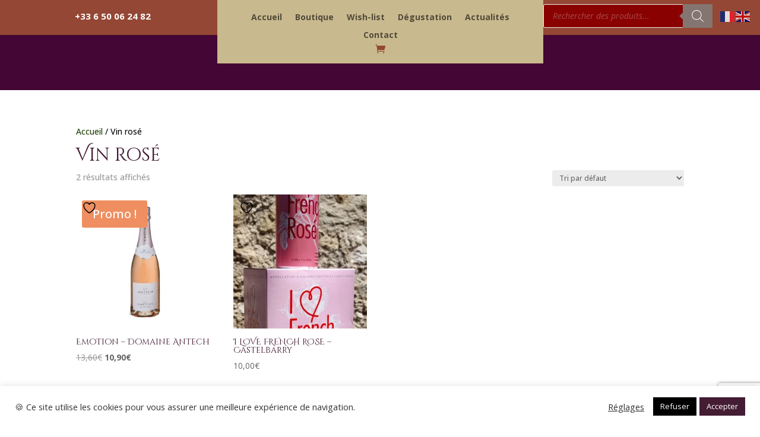

--- FILE ---
content_type: text/html; charset=utf-8
request_url: https://www.google.com/recaptcha/api2/anchor?ar=1&k=6LcL7QocAAAAADTABg2GwwM_c1o7uHubmZkzl5JF&co=aHR0cHM6Ly9sZS1jYXZpc3RlLWRlcy1yZW1wYXJ0cy5mcjo0NDM.&hl=en&v=PoyoqOPhxBO7pBk68S4YbpHZ&size=invisible&anchor-ms=20000&execute-ms=30000&cb=5mqvl4905r0r
body_size: 48770
content:
<!DOCTYPE HTML><html dir="ltr" lang="en"><head><meta http-equiv="Content-Type" content="text/html; charset=UTF-8">
<meta http-equiv="X-UA-Compatible" content="IE=edge">
<title>reCAPTCHA</title>
<style type="text/css">
/* cyrillic-ext */
@font-face {
  font-family: 'Roboto';
  font-style: normal;
  font-weight: 400;
  font-stretch: 100%;
  src: url(//fonts.gstatic.com/s/roboto/v48/KFO7CnqEu92Fr1ME7kSn66aGLdTylUAMa3GUBHMdazTgWw.woff2) format('woff2');
  unicode-range: U+0460-052F, U+1C80-1C8A, U+20B4, U+2DE0-2DFF, U+A640-A69F, U+FE2E-FE2F;
}
/* cyrillic */
@font-face {
  font-family: 'Roboto';
  font-style: normal;
  font-weight: 400;
  font-stretch: 100%;
  src: url(//fonts.gstatic.com/s/roboto/v48/KFO7CnqEu92Fr1ME7kSn66aGLdTylUAMa3iUBHMdazTgWw.woff2) format('woff2');
  unicode-range: U+0301, U+0400-045F, U+0490-0491, U+04B0-04B1, U+2116;
}
/* greek-ext */
@font-face {
  font-family: 'Roboto';
  font-style: normal;
  font-weight: 400;
  font-stretch: 100%;
  src: url(//fonts.gstatic.com/s/roboto/v48/KFO7CnqEu92Fr1ME7kSn66aGLdTylUAMa3CUBHMdazTgWw.woff2) format('woff2');
  unicode-range: U+1F00-1FFF;
}
/* greek */
@font-face {
  font-family: 'Roboto';
  font-style: normal;
  font-weight: 400;
  font-stretch: 100%;
  src: url(//fonts.gstatic.com/s/roboto/v48/KFO7CnqEu92Fr1ME7kSn66aGLdTylUAMa3-UBHMdazTgWw.woff2) format('woff2');
  unicode-range: U+0370-0377, U+037A-037F, U+0384-038A, U+038C, U+038E-03A1, U+03A3-03FF;
}
/* math */
@font-face {
  font-family: 'Roboto';
  font-style: normal;
  font-weight: 400;
  font-stretch: 100%;
  src: url(//fonts.gstatic.com/s/roboto/v48/KFO7CnqEu92Fr1ME7kSn66aGLdTylUAMawCUBHMdazTgWw.woff2) format('woff2');
  unicode-range: U+0302-0303, U+0305, U+0307-0308, U+0310, U+0312, U+0315, U+031A, U+0326-0327, U+032C, U+032F-0330, U+0332-0333, U+0338, U+033A, U+0346, U+034D, U+0391-03A1, U+03A3-03A9, U+03B1-03C9, U+03D1, U+03D5-03D6, U+03F0-03F1, U+03F4-03F5, U+2016-2017, U+2034-2038, U+203C, U+2040, U+2043, U+2047, U+2050, U+2057, U+205F, U+2070-2071, U+2074-208E, U+2090-209C, U+20D0-20DC, U+20E1, U+20E5-20EF, U+2100-2112, U+2114-2115, U+2117-2121, U+2123-214F, U+2190, U+2192, U+2194-21AE, U+21B0-21E5, U+21F1-21F2, U+21F4-2211, U+2213-2214, U+2216-22FF, U+2308-230B, U+2310, U+2319, U+231C-2321, U+2336-237A, U+237C, U+2395, U+239B-23B7, U+23D0, U+23DC-23E1, U+2474-2475, U+25AF, U+25B3, U+25B7, U+25BD, U+25C1, U+25CA, U+25CC, U+25FB, U+266D-266F, U+27C0-27FF, U+2900-2AFF, U+2B0E-2B11, U+2B30-2B4C, U+2BFE, U+3030, U+FF5B, U+FF5D, U+1D400-1D7FF, U+1EE00-1EEFF;
}
/* symbols */
@font-face {
  font-family: 'Roboto';
  font-style: normal;
  font-weight: 400;
  font-stretch: 100%;
  src: url(//fonts.gstatic.com/s/roboto/v48/KFO7CnqEu92Fr1ME7kSn66aGLdTylUAMaxKUBHMdazTgWw.woff2) format('woff2');
  unicode-range: U+0001-000C, U+000E-001F, U+007F-009F, U+20DD-20E0, U+20E2-20E4, U+2150-218F, U+2190, U+2192, U+2194-2199, U+21AF, U+21E6-21F0, U+21F3, U+2218-2219, U+2299, U+22C4-22C6, U+2300-243F, U+2440-244A, U+2460-24FF, U+25A0-27BF, U+2800-28FF, U+2921-2922, U+2981, U+29BF, U+29EB, U+2B00-2BFF, U+4DC0-4DFF, U+FFF9-FFFB, U+10140-1018E, U+10190-1019C, U+101A0, U+101D0-101FD, U+102E0-102FB, U+10E60-10E7E, U+1D2C0-1D2D3, U+1D2E0-1D37F, U+1F000-1F0FF, U+1F100-1F1AD, U+1F1E6-1F1FF, U+1F30D-1F30F, U+1F315, U+1F31C, U+1F31E, U+1F320-1F32C, U+1F336, U+1F378, U+1F37D, U+1F382, U+1F393-1F39F, U+1F3A7-1F3A8, U+1F3AC-1F3AF, U+1F3C2, U+1F3C4-1F3C6, U+1F3CA-1F3CE, U+1F3D4-1F3E0, U+1F3ED, U+1F3F1-1F3F3, U+1F3F5-1F3F7, U+1F408, U+1F415, U+1F41F, U+1F426, U+1F43F, U+1F441-1F442, U+1F444, U+1F446-1F449, U+1F44C-1F44E, U+1F453, U+1F46A, U+1F47D, U+1F4A3, U+1F4B0, U+1F4B3, U+1F4B9, U+1F4BB, U+1F4BF, U+1F4C8-1F4CB, U+1F4D6, U+1F4DA, U+1F4DF, U+1F4E3-1F4E6, U+1F4EA-1F4ED, U+1F4F7, U+1F4F9-1F4FB, U+1F4FD-1F4FE, U+1F503, U+1F507-1F50B, U+1F50D, U+1F512-1F513, U+1F53E-1F54A, U+1F54F-1F5FA, U+1F610, U+1F650-1F67F, U+1F687, U+1F68D, U+1F691, U+1F694, U+1F698, U+1F6AD, U+1F6B2, U+1F6B9-1F6BA, U+1F6BC, U+1F6C6-1F6CF, U+1F6D3-1F6D7, U+1F6E0-1F6EA, U+1F6F0-1F6F3, U+1F6F7-1F6FC, U+1F700-1F7FF, U+1F800-1F80B, U+1F810-1F847, U+1F850-1F859, U+1F860-1F887, U+1F890-1F8AD, U+1F8B0-1F8BB, U+1F8C0-1F8C1, U+1F900-1F90B, U+1F93B, U+1F946, U+1F984, U+1F996, U+1F9E9, U+1FA00-1FA6F, U+1FA70-1FA7C, U+1FA80-1FA89, U+1FA8F-1FAC6, U+1FACE-1FADC, U+1FADF-1FAE9, U+1FAF0-1FAF8, U+1FB00-1FBFF;
}
/* vietnamese */
@font-face {
  font-family: 'Roboto';
  font-style: normal;
  font-weight: 400;
  font-stretch: 100%;
  src: url(//fonts.gstatic.com/s/roboto/v48/KFO7CnqEu92Fr1ME7kSn66aGLdTylUAMa3OUBHMdazTgWw.woff2) format('woff2');
  unicode-range: U+0102-0103, U+0110-0111, U+0128-0129, U+0168-0169, U+01A0-01A1, U+01AF-01B0, U+0300-0301, U+0303-0304, U+0308-0309, U+0323, U+0329, U+1EA0-1EF9, U+20AB;
}
/* latin-ext */
@font-face {
  font-family: 'Roboto';
  font-style: normal;
  font-weight: 400;
  font-stretch: 100%;
  src: url(//fonts.gstatic.com/s/roboto/v48/KFO7CnqEu92Fr1ME7kSn66aGLdTylUAMa3KUBHMdazTgWw.woff2) format('woff2');
  unicode-range: U+0100-02BA, U+02BD-02C5, U+02C7-02CC, U+02CE-02D7, U+02DD-02FF, U+0304, U+0308, U+0329, U+1D00-1DBF, U+1E00-1E9F, U+1EF2-1EFF, U+2020, U+20A0-20AB, U+20AD-20C0, U+2113, U+2C60-2C7F, U+A720-A7FF;
}
/* latin */
@font-face {
  font-family: 'Roboto';
  font-style: normal;
  font-weight: 400;
  font-stretch: 100%;
  src: url(//fonts.gstatic.com/s/roboto/v48/KFO7CnqEu92Fr1ME7kSn66aGLdTylUAMa3yUBHMdazQ.woff2) format('woff2');
  unicode-range: U+0000-00FF, U+0131, U+0152-0153, U+02BB-02BC, U+02C6, U+02DA, U+02DC, U+0304, U+0308, U+0329, U+2000-206F, U+20AC, U+2122, U+2191, U+2193, U+2212, U+2215, U+FEFF, U+FFFD;
}
/* cyrillic-ext */
@font-face {
  font-family: 'Roboto';
  font-style: normal;
  font-weight: 500;
  font-stretch: 100%;
  src: url(//fonts.gstatic.com/s/roboto/v48/KFO7CnqEu92Fr1ME7kSn66aGLdTylUAMa3GUBHMdazTgWw.woff2) format('woff2');
  unicode-range: U+0460-052F, U+1C80-1C8A, U+20B4, U+2DE0-2DFF, U+A640-A69F, U+FE2E-FE2F;
}
/* cyrillic */
@font-face {
  font-family: 'Roboto';
  font-style: normal;
  font-weight: 500;
  font-stretch: 100%;
  src: url(//fonts.gstatic.com/s/roboto/v48/KFO7CnqEu92Fr1ME7kSn66aGLdTylUAMa3iUBHMdazTgWw.woff2) format('woff2');
  unicode-range: U+0301, U+0400-045F, U+0490-0491, U+04B0-04B1, U+2116;
}
/* greek-ext */
@font-face {
  font-family: 'Roboto';
  font-style: normal;
  font-weight: 500;
  font-stretch: 100%;
  src: url(//fonts.gstatic.com/s/roboto/v48/KFO7CnqEu92Fr1ME7kSn66aGLdTylUAMa3CUBHMdazTgWw.woff2) format('woff2');
  unicode-range: U+1F00-1FFF;
}
/* greek */
@font-face {
  font-family: 'Roboto';
  font-style: normal;
  font-weight: 500;
  font-stretch: 100%;
  src: url(//fonts.gstatic.com/s/roboto/v48/KFO7CnqEu92Fr1ME7kSn66aGLdTylUAMa3-UBHMdazTgWw.woff2) format('woff2');
  unicode-range: U+0370-0377, U+037A-037F, U+0384-038A, U+038C, U+038E-03A1, U+03A3-03FF;
}
/* math */
@font-face {
  font-family: 'Roboto';
  font-style: normal;
  font-weight: 500;
  font-stretch: 100%;
  src: url(//fonts.gstatic.com/s/roboto/v48/KFO7CnqEu92Fr1ME7kSn66aGLdTylUAMawCUBHMdazTgWw.woff2) format('woff2');
  unicode-range: U+0302-0303, U+0305, U+0307-0308, U+0310, U+0312, U+0315, U+031A, U+0326-0327, U+032C, U+032F-0330, U+0332-0333, U+0338, U+033A, U+0346, U+034D, U+0391-03A1, U+03A3-03A9, U+03B1-03C9, U+03D1, U+03D5-03D6, U+03F0-03F1, U+03F4-03F5, U+2016-2017, U+2034-2038, U+203C, U+2040, U+2043, U+2047, U+2050, U+2057, U+205F, U+2070-2071, U+2074-208E, U+2090-209C, U+20D0-20DC, U+20E1, U+20E5-20EF, U+2100-2112, U+2114-2115, U+2117-2121, U+2123-214F, U+2190, U+2192, U+2194-21AE, U+21B0-21E5, U+21F1-21F2, U+21F4-2211, U+2213-2214, U+2216-22FF, U+2308-230B, U+2310, U+2319, U+231C-2321, U+2336-237A, U+237C, U+2395, U+239B-23B7, U+23D0, U+23DC-23E1, U+2474-2475, U+25AF, U+25B3, U+25B7, U+25BD, U+25C1, U+25CA, U+25CC, U+25FB, U+266D-266F, U+27C0-27FF, U+2900-2AFF, U+2B0E-2B11, U+2B30-2B4C, U+2BFE, U+3030, U+FF5B, U+FF5D, U+1D400-1D7FF, U+1EE00-1EEFF;
}
/* symbols */
@font-face {
  font-family: 'Roboto';
  font-style: normal;
  font-weight: 500;
  font-stretch: 100%;
  src: url(//fonts.gstatic.com/s/roboto/v48/KFO7CnqEu92Fr1ME7kSn66aGLdTylUAMaxKUBHMdazTgWw.woff2) format('woff2');
  unicode-range: U+0001-000C, U+000E-001F, U+007F-009F, U+20DD-20E0, U+20E2-20E4, U+2150-218F, U+2190, U+2192, U+2194-2199, U+21AF, U+21E6-21F0, U+21F3, U+2218-2219, U+2299, U+22C4-22C6, U+2300-243F, U+2440-244A, U+2460-24FF, U+25A0-27BF, U+2800-28FF, U+2921-2922, U+2981, U+29BF, U+29EB, U+2B00-2BFF, U+4DC0-4DFF, U+FFF9-FFFB, U+10140-1018E, U+10190-1019C, U+101A0, U+101D0-101FD, U+102E0-102FB, U+10E60-10E7E, U+1D2C0-1D2D3, U+1D2E0-1D37F, U+1F000-1F0FF, U+1F100-1F1AD, U+1F1E6-1F1FF, U+1F30D-1F30F, U+1F315, U+1F31C, U+1F31E, U+1F320-1F32C, U+1F336, U+1F378, U+1F37D, U+1F382, U+1F393-1F39F, U+1F3A7-1F3A8, U+1F3AC-1F3AF, U+1F3C2, U+1F3C4-1F3C6, U+1F3CA-1F3CE, U+1F3D4-1F3E0, U+1F3ED, U+1F3F1-1F3F3, U+1F3F5-1F3F7, U+1F408, U+1F415, U+1F41F, U+1F426, U+1F43F, U+1F441-1F442, U+1F444, U+1F446-1F449, U+1F44C-1F44E, U+1F453, U+1F46A, U+1F47D, U+1F4A3, U+1F4B0, U+1F4B3, U+1F4B9, U+1F4BB, U+1F4BF, U+1F4C8-1F4CB, U+1F4D6, U+1F4DA, U+1F4DF, U+1F4E3-1F4E6, U+1F4EA-1F4ED, U+1F4F7, U+1F4F9-1F4FB, U+1F4FD-1F4FE, U+1F503, U+1F507-1F50B, U+1F50D, U+1F512-1F513, U+1F53E-1F54A, U+1F54F-1F5FA, U+1F610, U+1F650-1F67F, U+1F687, U+1F68D, U+1F691, U+1F694, U+1F698, U+1F6AD, U+1F6B2, U+1F6B9-1F6BA, U+1F6BC, U+1F6C6-1F6CF, U+1F6D3-1F6D7, U+1F6E0-1F6EA, U+1F6F0-1F6F3, U+1F6F7-1F6FC, U+1F700-1F7FF, U+1F800-1F80B, U+1F810-1F847, U+1F850-1F859, U+1F860-1F887, U+1F890-1F8AD, U+1F8B0-1F8BB, U+1F8C0-1F8C1, U+1F900-1F90B, U+1F93B, U+1F946, U+1F984, U+1F996, U+1F9E9, U+1FA00-1FA6F, U+1FA70-1FA7C, U+1FA80-1FA89, U+1FA8F-1FAC6, U+1FACE-1FADC, U+1FADF-1FAE9, U+1FAF0-1FAF8, U+1FB00-1FBFF;
}
/* vietnamese */
@font-face {
  font-family: 'Roboto';
  font-style: normal;
  font-weight: 500;
  font-stretch: 100%;
  src: url(//fonts.gstatic.com/s/roboto/v48/KFO7CnqEu92Fr1ME7kSn66aGLdTylUAMa3OUBHMdazTgWw.woff2) format('woff2');
  unicode-range: U+0102-0103, U+0110-0111, U+0128-0129, U+0168-0169, U+01A0-01A1, U+01AF-01B0, U+0300-0301, U+0303-0304, U+0308-0309, U+0323, U+0329, U+1EA0-1EF9, U+20AB;
}
/* latin-ext */
@font-face {
  font-family: 'Roboto';
  font-style: normal;
  font-weight: 500;
  font-stretch: 100%;
  src: url(//fonts.gstatic.com/s/roboto/v48/KFO7CnqEu92Fr1ME7kSn66aGLdTylUAMa3KUBHMdazTgWw.woff2) format('woff2');
  unicode-range: U+0100-02BA, U+02BD-02C5, U+02C7-02CC, U+02CE-02D7, U+02DD-02FF, U+0304, U+0308, U+0329, U+1D00-1DBF, U+1E00-1E9F, U+1EF2-1EFF, U+2020, U+20A0-20AB, U+20AD-20C0, U+2113, U+2C60-2C7F, U+A720-A7FF;
}
/* latin */
@font-face {
  font-family: 'Roboto';
  font-style: normal;
  font-weight: 500;
  font-stretch: 100%;
  src: url(//fonts.gstatic.com/s/roboto/v48/KFO7CnqEu92Fr1ME7kSn66aGLdTylUAMa3yUBHMdazQ.woff2) format('woff2');
  unicode-range: U+0000-00FF, U+0131, U+0152-0153, U+02BB-02BC, U+02C6, U+02DA, U+02DC, U+0304, U+0308, U+0329, U+2000-206F, U+20AC, U+2122, U+2191, U+2193, U+2212, U+2215, U+FEFF, U+FFFD;
}
/* cyrillic-ext */
@font-face {
  font-family: 'Roboto';
  font-style: normal;
  font-weight: 900;
  font-stretch: 100%;
  src: url(//fonts.gstatic.com/s/roboto/v48/KFO7CnqEu92Fr1ME7kSn66aGLdTylUAMa3GUBHMdazTgWw.woff2) format('woff2');
  unicode-range: U+0460-052F, U+1C80-1C8A, U+20B4, U+2DE0-2DFF, U+A640-A69F, U+FE2E-FE2F;
}
/* cyrillic */
@font-face {
  font-family: 'Roboto';
  font-style: normal;
  font-weight: 900;
  font-stretch: 100%;
  src: url(//fonts.gstatic.com/s/roboto/v48/KFO7CnqEu92Fr1ME7kSn66aGLdTylUAMa3iUBHMdazTgWw.woff2) format('woff2');
  unicode-range: U+0301, U+0400-045F, U+0490-0491, U+04B0-04B1, U+2116;
}
/* greek-ext */
@font-face {
  font-family: 'Roboto';
  font-style: normal;
  font-weight: 900;
  font-stretch: 100%;
  src: url(//fonts.gstatic.com/s/roboto/v48/KFO7CnqEu92Fr1ME7kSn66aGLdTylUAMa3CUBHMdazTgWw.woff2) format('woff2');
  unicode-range: U+1F00-1FFF;
}
/* greek */
@font-face {
  font-family: 'Roboto';
  font-style: normal;
  font-weight: 900;
  font-stretch: 100%;
  src: url(//fonts.gstatic.com/s/roboto/v48/KFO7CnqEu92Fr1ME7kSn66aGLdTylUAMa3-UBHMdazTgWw.woff2) format('woff2');
  unicode-range: U+0370-0377, U+037A-037F, U+0384-038A, U+038C, U+038E-03A1, U+03A3-03FF;
}
/* math */
@font-face {
  font-family: 'Roboto';
  font-style: normal;
  font-weight: 900;
  font-stretch: 100%;
  src: url(//fonts.gstatic.com/s/roboto/v48/KFO7CnqEu92Fr1ME7kSn66aGLdTylUAMawCUBHMdazTgWw.woff2) format('woff2');
  unicode-range: U+0302-0303, U+0305, U+0307-0308, U+0310, U+0312, U+0315, U+031A, U+0326-0327, U+032C, U+032F-0330, U+0332-0333, U+0338, U+033A, U+0346, U+034D, U+0391-03A1, U+03A3-03A9, U+03B1-03C9, U+03D1, U+03D5-03D6, U+03F0-03F1, U+03F4-03F5, U+2016-2017, U+2034-2038, U+203C, U+2040, U+2043, U+2047, U+2050, U+2057, U+205F, U+2070-2071, U+2074-208E, U+2090-209C, U+20D0-20DC, U+20E1, U+20E5-20EF, U+2100-2112, U+2114-2115, U+2117-2121, U+2123-214F, U+2190, U+2192, U+2194-21AE, U+21B0-21E5, U+21F1-21F2, U+21F4-2211, U+2213-2214, U+2216-22FF, U+2308-230B, U+2310, U+2319, U+231C-2321, U+2336-237A, U+237C, U+2395, U+239B-23B7, U+23D0, U+23DC-23E1, U+2474-2475, U+25AF, U+25B3, U+25B7, U+25BD, U+25C1, U+25CA, U+25CC, U+25FB, U+266D-266F, U+27C0-27FF, U+2900-2AFF, U+2B0E-2B11, U+2B30-2B4C, U+2BFE, U+3030, U+FF5B, U+FF5D, U+1D400-1D7FF, U+1EE00-1EEFF;
}
/* symbols */
@font-face {
  font-family: 'Roboto';
  font-style: normal;
  font-weight: 900;
  font-stretch: 100%;
  src: url(//fonts.gstatic.com/s/roboto/v48/KFO7CnqEu92Fr1ME7kSn66aGLdTylUAMaxKUBHMdazTgWw.woff2) format('woff2');
  unicode-range: U+0001-000C, U+000E-001F, U+007F-009F, U+20DD-20E0, U+20E2-20E4, U+2150-218F, U+2190, U+2192, U+2194-2199, U+21AF, U+21E6-21F0, U+21F3, U+2218-2219, U+2299, U+22C4-22C6, U+2300-243F, U+2440-244A, U+2460-24FF, U+25A0-27BF, U+2800-28FF, U+2921-2922, U+2981, U+29BF, U+29EB, U+2B00-2BFF, U+4DC0-4DFF, U+FFF9-FFFB, U+10140-1018E, U+10190-1019C, U+101A0, U+101D0-101FD, U+102E0-102FB, U+10E60-10E7E, U+1D2C0-1D2D3, U+1D2E0-1D37F, U+1F000-1F0FF, U+1F100-1F1AD, U+1F1E6-1F1FF, U+1F30D-1F30F, U+1F315, U+1F31C, U+1F31E, U+1F320-1F32C, U+1F336, U+1F378, U+1F37D, U+1F382, U+1F393-1F39F, U+1F3A7-1F3A8, U+1F3AC-1F3AF, U+1F3C2, U+1F3C4-1F3C6, U+1F3CA-1F3CE, U+1F3D4-1F3E0, U+1F3ED, U+1F3F1-1F3F3, U+1F3F5-1F3F7, U+1F408, U+1F415, U+1F41F, U+1F426, U+1F43F, U+1F441-1F442, U+1F444, U+1F446-1F449, U+1F44C-1F44E, U+1F453, U+1F46A, U+1F47D, U+1F4A3, U+1F4B0, U+1F4B3, U+1F4B9, U+1F4BB, U+1F4BF, U+1F4C8-1F4CB, U+1F4D6, U+1F4DA, U+1F4DF, U+1F4E3-1F4E6, U+1F4EA-1F4ED, U+1F4F7, U+1F4F9-1F4FB, U+1F4FD-1F4FE, U+1F503, U+1F507-1F50B, U+1F50D, U+1F512-1F513, U+1F53E-1F54A, U+1F54F-1F5FA, U+1F610, U+1F650-1F67F, U+1F687, U+1F68D, U+1F691, U+1F694, U+1F698, U+1F6AD, U+1F6B2, U+1F6B9-1F6BA, U+1F6BC, U+1F6C6-1F6CF, U+1F6D3-1F6D7, U+1F6E0-1F6EA, U+1F6F0-1F6F3, U+1F6F7-1F6FC, U+1F700-1F7FF, U+1F800-1F80B, U+1F810-1F847, U+1F850-1F859, U+1F860-1F887, U+1F890-1F8AD, U+1F8B0-1F8BB, U+1F8C0-1F8C1, U+1F900-1F90B, U+1F93B, U+1F946, U+1F984, U+1F996, U+1F9E9, U+1FA00-1FA6F, U+1FA70-1FA7C, U+1FA80-1FA89, U+1FA8F-1FAC6, U+1FACE-1FADC, U+1FADF-1FAE9, U+1FAF0-1FAF8, U+1FB00-1FBFF;
}
/* vietnamese */
@font-face {
  font-family: 'Roboto';
  font-style: normal;
  font-weight: 900;
  font-stretch: 100%;
  src: url(//fonts.gstatic.com/s/roboto/v48/KFO7CnqEu92Fr1ME7kSn66aGLdTylUAMa3OUBHMdazTgWw.woff2) format('woff2');
  unicode-range: U+0102-0103, U+0110-0111, U+0128-0129, U+0168-0169, U+01A0-01A1, U+01AF-01B0, U+0300-0301, U+0303-0304, U+0308-0309, U+0323, U+0329, U+1EA0-1EF9, U+20AB;
}
/* latin-ext */
@font-face {
  font-family: 'Roboto';
  font-style: normal;
  font-weight: 900;
  font-stretch: 100%;
  src: url(//fonts.gstatic.com/s/roboto/v48/KFO7CnqEu92Fr1ME7kSn66aGLdTylUAMa3KUBHMdazTgWw.woff2) format('woff2');
  unicode-range: U+0100-02BA, U+02BD-02C5, U+02C7-02CC, U+02CE-02D7, U+02DD-02FF, U+0304, U+0308, U+0329, U+1D00-1DBF, U+1E00-1E9F, U+1EF2-1EFF, U+2020, U+20A0-20AB, U+20AD-20C0, U+2113, U+2C60-2C7F, U+A720-A7FF;
}
/* latin */
@font-face {
  font-family: 'Roboto';
  font-style: normal;
  font-weight: 900;
  font-stretch: 100%;
  src: url(//fonts.gstatic.com/s/roboto/v48/KFO7CnqEu92Fr1ME7kSn66aGLdTylUAMa3yUBHMdazQ.woff2) format('woff2');
  unicode-range: U+0000-00FF, U+0131, U+0152-0153, U+02BB-02BC, U+02C6, U+02DA, U+02DC, U+0304, U+0308, U+0329, U+2000-206F, U+20AC, U+2122, U+2191, U+2193, U+2212, U+2215, U+FEFF, U+FFFD;
}

</style>
<link rel="stylesheet" type="text/css" href="https://www.gstatic.com/recaptcha/releases/PoyoqOPhxBO7pBk68S4YbpHZ/styles__ltr.css">
<script nonce="Q9pkVy8JY6j-84slW2mgEQ" type="text/javascript">window['__recaptcha_api'] = 'https://www.google.com/recaptcha/api2/';</script>
<script type="text/javascript" src="https://www.gstatic.com/recaptcha/releases/PoyoqOPhxBO7pBk68S4YbpHZ/recaptcha__en.js" nonce="Q9pkVy8JY6j-84slW2mgEQ">
      
    </script></head>
<body><div id="rc-anchor-alert" class="rc-anchor-alert"></div>
<input type="hidden" id="recaptcha-token" value="[base64]">
<script type="text/javascript" nonce="Q9pkVy8JY6j-84slW2mgEQ">
      recaptcha.anchor.Main.init("[\x22ainput\x22,[\x22bgdata\x22,\x22\x22,\[base64]/[base64]/bmV3IFpbdF0obVswXSk6Sz09Mj9uZXcgWlt0XShtWzBdLG1bMV0pOks9PTM/bmV3IFpbdF0obVswXSxtWzFdLG1bMl0pOks9PTQ/[base64]/[base64]/[base64]/[base64]/[base64]/[base64]/[base64]/[base64]/[base64]/[base64]/[base64]/[base64]/[base64]/[base64]\\u003d\\u003d\x22,\[base64]\x22,\x22V8Ouwp3CrFZ1a8K1wqHCjsOnT8OpbcOBfXbDqcK8wqQgw65HwqxfU8O0w59dw5nCvcKSLMKNL0rCgcKKwozDi8K5V8OZCcO+w7QLwpI/dlg5wq/DscOBwpDCkyfDmMOvw5how5nDvl/CuAZ/LsOLwrXDmANRM2PCl0wpFsK4GsK6CcK/B0rDtC1QwrHCrcOELlbCr04NYMOhBMKjwr8Tc23DoANBwq/CnTpSwqXDkBw7U8KhRMOoDmPCucO9wozDtyzDp3M3C8O/w7fDgcO9BxzClMKeB8Olw7AuWnbDg3sUw47DsX03w4x3wqV6wqHCqcK3woPCoxAwwoLDpTsHIsK/PAMJdcOhCUd1wp8Qw5M4MTvDtGPClcOgw5N/[base64]/[base64]/EG4QRz7CpDbDqTHDq0bCssKEEcKFwrvDrSLCgGodw505A8KuOV/CtMKcw7LCtMK1MMKTaA5uwrl1wqg6w61WwqUfQcK6Mx03PQplaMOqBUbCgsK2w4BdwrfDhB56w4gQwqcTwpN1fHJPAHspIcOlVhPCsETDn8OeVXtbwrPDmcOAw6UFwrjDsnUbQQMdw7/Cn8KqFMOkPsK7w4J5Q0fCjg3CllZdwqx6FcKyw47DvsKlK8KnSl/Ds8OOScOpNMKBFUDCi8Ovw6jCqzzDqQVawrIoasKRwroAw6HCt8ODCRDCvsOKwoEBDAxEw6EdZg1Aw7NfdcOXwrTDscOsa3c1Cg7DpMKqw5nDhFDCmcOeWsKMEn/DvMKvM1DCuCxmJSVjVcKTwr/[base64]/w6dYw5TDkMOiwpfCmQAxCcKTwqfCqMKBT8KFQFzCjjXDmFrDjMO4QsKcw5MDwpnDhzcvwp11wo/CuGA+w7LDiBvDjcOkwrvDpcOsGMKXbFZGw6fDjRELK8K/wpQnwptYw6d7ExszQMOqwqYHChtUw6J+w5DDqFsbR8OFaDgbPFfCq3/[base64]/woHDgjjClcKUwoRUSzFLw7wywrLDocOPYSbDtDLCt8KCdMOBUE55wqfDpTfCoCYBVMOYw5BJWMOURElAwqEje8OCXsOxdcOFJXolw5MgwovCqMOjw6XDqcK9wqYdwqnCssKaX8OJOsOScGHDoWzCkWnDiW4Bw5PCksOYw6UCw6vCgMOAM8KTwrFgw6/DjcK6w7/Ds8KVwoLDiVrCiXbDsnhHdMKbPcOHUilCwolOwqQwwr3DgMO0FT/Dq3VxScK8QV7ClBg0AsKbwqLCosORw4XCssOSA1jDvMKaw4EdwpDDrF7DsAEawrPDjS9kwqrCjMK5f8KQwprDl8KqMi4YwrvDgkoZGMOSwosqbMO6w5BaeShyAsOhQMKvDkTCoB19wqFewpzDscK5wr9cQ8Khw5/DkMONw6PDnC3DpmU9w4jCtsKSwr/Cm8O6TsKHw54VJFYSQ8OMw43DoTobPEvCv8OYVitlwojDpk1Ywq5zFMOiNcKIO8OXEEZUAMOPwrbDo38hw4FJbsKEwr0UUHDCu8OQwr3CgsOMScOEcn/DoSZZwqwSw7RhARbCucKJC8Ouw4sIScOMVWHCgMOQwoLCoiQKw6xTWMK/[base64]/DvydaHTgCaHluw7VTRMKSw5htw5rDgMO6w4YGw7LDgEjCsMKDwonDkTLDvjsdw54OFFfDhG57w4XDkWPCjDXCtsOpwr/Cu8K5JsKhwoh2wrMJcVZVTF9Vw6d/w4/DrAHDkMOdwoDClsKrwqrDvcK/TXt3OQUACmh3J2PDssKywqskw6tuFMK1T8OJw5/CnMOeFsORwqDCp08iI8OZEWXCh3Yyw5jDjiLCjUsYYMOPwooiw5/CrmljHSLDpMKDw6EgJMK3w5HDlMOFXMOGwrsdfgrDrRLDhBJnw7PCkEEOfcK7AVjDkSJZw6ZVVsK6IcKENcKXHGo4wrdywqdow6gMw7ZAw7PDrTELW3YfPMKFw7xIP8O5woLDt8OCEMKlw47DvHlYKcOpasO/fyfCljlEwrMZw5HCuGVIV0F2w5TCpVwuwqxpM8KcKcO4OSkBPxJPwpbChydVwp3CtXXCtUPCv8KCSG3CqH1zMcOvwrJUw74CKMO/MFcgasOoKcKow5FVw4opOVNSZsO6w7nCr8OsIMKYGAjCpMK+AcKrwpzDqcO5w7oJw53DmsOKwo5VKhpiwrfDksOVaF7DnsOGS8OMwq8KU8K2SHNIPGvDo8KLCMOTwqHCpsKJaH3CkXrDjXvCiWF0UcOFGMOJwq/DgcOqw7NlwqRZVkdgMMKawq80P8OafzHCr8KFdnfDtjkvVHkBFlLCocO7wpEhFHjClMKNZGbDjwHCg8Krw7FQBMOqwprCocKgRcOVRnvDisKZwp0RwqHCmMKTw5fDs3nCnF4yw6gYw502w6nCpcOCwp3Dt8O5FcK8HsOVwqhVwpjDm8K5woNpw6PCrD5DMsKFJcOfa0/DqMK7EX/[base64]/Cr8KFwo8ySsO1wpJywrfDrVTCnwN+PgfCrcK1DMOnImrDsHjDhTwyw7rChkRuMcKdwpl7SS3DuMO1wpnDucOfw6/CjMOeUcOBVsKcCcO+ZsOiwpdCcsKCbzYKwp/DhG7DusK5ZsOMw6wgesKmHMOrw78Hw6scw53DnsKlSg7CuAjCvwIgwpLCuG3CtsOxU8OOwpQ7TMK+WjNnw79KYcORCjAAekZFwoPDr8Kjw6fDhUMiQsKUwo1MJG/[base64]/Cr14CwrHCp8KqYsOOGR7Cjn4Xwq3Dt8K/wojDuMKgw6R6OsO6w4c4JcK/ElgqwqHDqXUfQkQmBTrDh2rDgR5oWybCvsOgw4lVcMK1eidIw443eMOLwodDw7HCmwYzfcORwrl3QcK1wr4gSmJjw40HwoMcwr3DlsKmw5XDk11Vw6I6w6DDly4eS8OzwqJ/T8K0JUPCmT7DsnQgdMKdYGPClRBiB8KcDMK4w6vCuDTDpkUHwp8WwrF8w6h2w7HDp8OqwqXDscKmYT/Dt30mQUhTDTslwrwcwo9rwqgFw6VQGV3CnUXDm8O3woMBw54nw5LCsEQCw5HCoQjDrcKvw6zDpHrDpkrCqMOtXx1aKcOVw7Z+wq/Cp8OQw4Exwp5ew64sSsOBwrPDssKoNVjCjcOlwpEdw5/Ckx4+w67ClcKYKUEjczjCghhHTMO1VGjDvMKhwq7CtDTChcOaw6TClsK3woA8RMKWT8K+KcOJwqjDmH1ywoZ6woHCrSMTGMKdUcKlVxrCk1kRF8KLwoTDucKoTTUFflrDrm/DvUvCqTtnaMOWbcKmQGHDsSfCujnDjiLDncOIasO0wpTCkcOFwpJnODjDscOcM8O0wojCnsKUOMK5UhVXfW3DjMOzH8OqJVcrw7pyw7HDqWkVw4vDl8Ovwqgww5sddXAoJQ1LwpxPw43CrnUXTMK9w6vCqHUiCj/DrQZ6JcKIS8O3fyjDi8Ocw4BMKsKRAxZcw7Uew6zDncOPABXDqmHDuMKgOk0lw7jCqsKhw5vClsOhwrzCkUI9wqvCjgjCq8ORRilyaxwhwq/CucOqw7TChcK8wosTXh9bdV8Rw5nCv1PDt1jCgMOcw4jCnMKNZXLDukXDnMOJw4jDpcKEwoYoMSDCjgg7IznCrcOTNHnCgA3CvsKCw67ClGIVTxpQw5rDrn3CpTZIEnd4wp7Dkgp5cRw4EMKfQsKJGyPDvsKlRMOpw4EaaHROwp/CicO/[base64]/wp8gw5rCnTUCwqcJwqjDn3Npw77DgcKqwqJdXX3DvlgNwpXCv33DtyfCqsO/IcOCeMKnwqDCl8K8wqXCrMOcLMKawp/DncKLw4lIw5RVSiI5QEtuQcOidgzDicKGdsKGw6d7BQ1ZwoF2K8OnFcK1dMO1w4cUwoZ1FMOOwr9/GsKiw7ghw7dJTMKqRMOGB8O3DUpZwpXChHzDrsOJwo/DqcKCC8KlbWkIX2U3b3l0wqwHGF7DqcOqwpgRAEYMw7J3fRvCkcKzwp/CoEnDocOxTMOXI8KHw5UXbcORXDQScnMeVy3CgwHDk8KtXMKgw6vCqsKWcCXCo8OkYw7DqcKOATw/[base64]/fh5QYMKewo3DisK7w4l8KMKeXsKvZ8OBBMOCwrIEwoASw7PClG4uwoXDklxIwrfDrB9Mw7PDgEBgbndcWMKtw7MxIcKSAcOLa8OCJ8OAYTIMwppAVzbCh8OZw7PDqkbCnA8IwrhwbsOJMMKTw7fDlFNddcOqw6zCimRiw4HCgcOEwrhOw7PDlsKXGG3DicONHH1/w6zCvcOBwok0wpUSwo7DkRhDwq3DkHFTw47CksKSM8KwwoALZMOjwoRSw7hswoTDssOew5pPFMOrw7rClcOzw5x2w6PCncOtw5jDp0rCnCBRMTHDrX1jWx5fHcOAW8KGw5hDwphgw7LDkBtAw4UxwpXDoi7CgcKcwqTDncKzDMOjw75ow7c/LU06GcOZw6pDw6/DncKJwqPDllPDvsOiMzUHS8K5BRxBBh02S0PDrzkPw6LCmGgRIsOUEsORw4jCsnnCu2IUwqIZacOVKQJxw6F+PFTDusKCw5VlwrYIfXzDl1YGNcKnw6xlJMO7CUjCvsKIwqzDsQLDv8O/wp1Pw6FMA8OsMMKqwpfDrsK/dDTCusO6w7fDlcOkKC7Cim7DmSACwrYBwqjDm8KjbRfCiQPCq8OYdAnCpMOrw5dpCMOdwospw7tdRQ0hTcONDnjCmsKiw6RUwozCjsKww74wXj7DpUvCkSxQw4JkwrUaKVkVw5t2JDvDnyZRw6/DgsKbDzNawolMw7EEwqLDgQ/CgBTCq8OIw5bDocK8EyNvR8KXwr3DoQbDtX8YCsOfP8OkwoooHsKhwojCocKvwrnDrcOnDwxeYiXDoHHCicO9wrrCpQUMw4DCpMOMKy3CgMORecOtJ8KXwofDpi/CuAtIRlDCqkU0wpLCtCxEZ8KIMsKhTFbDrk/DjUM7TMK9NMK4wpTCgkxpw5/[base64]/wrfCnSTClMOPUCVBL1fDhcODagcpw7rDowrDg8Oiw71hMl4owo8bLcOzG8KuwrAQwqFiRMKvw4HCosKQRsKBwr5yOSPDtG8cFsKVZS/Co38/wrzCrWINwqVeMcKIbxzCpCXDocOUPyvCm1w7wpp2W8KSVMKoSkh7bgnCuH/[base64]/wo4xXTNtwohxS8OFw5TCqj4jBk8VU8O3w6vDnMKGaGvDjm/DkABhHMKEw43Dk8KBwpDCpUoTwofCsMKdbsO4wq4BHSvCnMOqQl8Fw7/DhkvDpRp1wrN5I1YHF2zCgznCrcKaKjPDpsKJwqcGX8OGwoPDq8Klw4TCj8K/wqjCqTbCu1rDtcOIKVjDr8OnCAfDocOpwoLDt3vDvcOSQwbCisKTPMKCwobCilbDqjhdwqgIJV/DgcOOPcOxKMOBW8O7DcKVwq8yA33CrgTDjcKnGMKUw7jCiFLCkml/w5zCk8OIwrrCssKvISHCisOqw603XhvChsKTJVxxQmLDmMKUV08QcsKnC8KcasOfw5TCocOTLcOBdcOIwoYGSFHCp8OZworCk8O6w78awp3ClxthC8O5Ex/CqMOhDC54wrdvwpBKD8KRw7oiwrlwwrzCnwbDtMOlRMKUwqF8wpJDw4XCiQouw5bDrn7Cv8OJw5QuMD5yw73Dn0kAw75vfsKjw63DqA1jw5/DnMK/[base64]/Dl8Kgw5kBPXM7ccKechLCucO+YnTDlMO9TMKyfVTDhC0lYMKUw7jCtD3Ds8OIa3oYwokmwqsYw7xfL1VVwoV6w57CjkEGA8OTRMKowpxjXVQ6RWbDnhg7wrzDoXvDjMKhekfDscO2JsOxw6LCkcOiA8OJHMONGFrChcOsNidhw5Q/AcKPPcOxwoLDkzsNM0nDigoAw5xywpcPRQovRMKzecKZwrcJw6Iowolrc8KQw6pww7NoBMK3N8KBwpgLw7/CucOiGwtMFx/[base64]/[base64]/DqRJVbMOCLD0bHcKUB3XCukvCrGIZw5Zhw5nCr8O7wqp3wq/DjmAnMEQ6wrPCvcOUwrHCvm3Dg3zDocO+w7Acw6LCowNXwoTCoSvDtMK4w7LDkkQkwrwKw6dfw4zDgEbDqEbDq1rCu8ONNk3DmsO/woPDrEM2wpM3f8KEwpxLEsKpVMOOw6vDgMOtLAzDjcKcw5tswqpuw4XCh3ZFZSbDtMOdw6nCgBhrTcKSw5PCksKdbhzDvsOnw7VzfMOyw4MBJ8Oqw4waZMOuTj/CiMOvLMOHTAvDhD5sw7gJfSLDhsKCwqnDtcKrwrbDo8OXPVV1wqfCjMKswp0aF2PDusO2PUXDg8KDFlXDo8ONwocTXMOMMsKTwpd5GizDtsOiwrDDszHCtsOHw4/Cr3HDr8K1wrgvUQVkA0oKwoDDtcOpOx/[base64]/JcObN8OSeF9WCsKjbSUsLmLCkzZDwrFQfA8lAMKLw5nDnS3CuEPDhsO/W8KVasOjw6TCssOswpTDkyEOw5UJw6gnSmoJwr/[base64]/[base64]/ChSHDr0xZA2Z2dcOCRsKBw65ZNy/[base64]/wpcXbj7DksKncEYZw6jCvcOaw4TCvMKnIcK+w4JyMmPDqsOVbiYUw4zCqHjClMKjw57Dq0/Ds0/CuMOyTFVAaMKOw5YwFlPCvcKlwqp8HFXCmMKJRcKmKjs0I8KRczM5D8O8dMKIIlYDbsKQw7rDi8KcGsKGdA8LwqfDgjoIw7rDky3DnsKFw6cYFUPCjMKGbcKlMMOhRMKQISpjw58UwpPCswLDpMO7HjLCgMKzwojDgsKoFMO9PHAgScKow4LDlS4Fb3Ydwr/DisOsFsOKEn8mNMOcw5nCgcK5w5kawo/[base64]/[base64]/Cl8OzKwlMTk3DtcKaw6Mqw4FPTcKyaW7CoFwYVMO4w4/Dv2omG31QwrXDiS1Zw5YJwqTChTHDgkBlPcOfYlbCmsKJwpIwZgHDqznCoTZZwr/DpsKNVsOHw5lxw7/ChMKpOWcvBMOow5XCtcK/Z8OfQhDDrGY3R8K7w4fCjhxBwq4twqIgRk3DkMKHYxLDrG17dsOLw6JaaU3CkGrDhcK3w5/DuRPCrMKqw4dmwqbClhBxW2kfCwlLw40FwrTCnRbDiFnDrAo7wqx6EjVXPVzDt8KpBcOiw6UgNypsPQvDscKob2tHZhcOacOWU8KrGyxiXxfCpsOaYMKCMkEnWiF+ZQEawpjDrjdBLcKwwpPCrizCsxtUw5oBwrIXHGoNw6jCnkfCtmzDh8K/w71ow40aVsKFw641wpPClMKBHG/[base64]/Dv8OAwr84w7PCscO/w6LCm8OYHMKPek9mSsOVwqUWXF/[base64]/I8OdAMK7w4vDoT7CkcORwq3CjsKVZMKJw5XCtsOAw4TDni9ROcKFc8OoAD0NSsOhHz/DsRfClsKheMKnGcK1wrTCnsO8OQTCpMOiwrbClWQZw6vDqGRsSMOObH1HwpPDvFbDp8Kgw77DucOiw44BdcOewrnCvsOzDsOLwqEgwp3Dp8KVwoPCvsKQER4YwohuclHDll/[base64]/CuMOLTXfDmsKIdj/CsMOdLVpIwr7Do8Orw6nCu8KnFlIBasKqw4ZWamZ8wr5+AcKUasKmw6l1Z8KrPR84BsOcAMKTw73ClMObw58gRMK7CjfCtsOZCxbDtcK+wo/DqEXCm8OnNQlYScOMw4bDoygywprChMOobsOLw6RdGMKfQ0DCo8KMwofDuD7ChBBswpQxPAxIw4jCi1Jiw49QwqDChsO6w6jCrMO0EXkmwpYywpV2IsKLSGXChg/[base64]/DojTDssOXT8OgBmrDi8K4w7TCnkUewqI0WcOfwq4xw7ZVBsKSdsOAwpVpEGUnEsO/w5kcasKqw5fCocOQJsOgA8OSwrPCl24MEV0Uw5lfUEDCnQjDhndIwrzDk0wQWsOAw4PClcOZwp1/w73CpXxcVsKtcMKEwopmw5nDkMO9wr7Cl8KWw6HDqMKxTU3Cvl99McKzJw1hK8OIZ8Otwq7DosKwdhXCmC3DhF3Cg05CwpNSwowuBcOXw6vDjyRQZ281w6gABQt4wrjCh0dWw5Amw6J2wqJ/[base64]/OsK5Dw4ZTGfCnWU/M1TDiwbDiMO4w5LChX59wozCqW1QWU1accO3wqQUwp5Fw79+Om7ConYKwopcSW/Co1LDokTDrsKlw7jCqzBKAcK0w5PDkcOtIgMaQ3Iywrg8T8Otw5/Cklx7wq14ZwoIw5VLw53CnxEKZ3N8w5NfbsOQJMKBwpjDrcKJw7xcw4HCkxXCvcOcwr8cK8Oqw7Upw5RwYA9kw7MOMsOwNkfCqsOoAMKFIcKtDcKCGMK0YkHCp8O+OsOtw783FxE1w5HCulXDtj/Do8OdHx3Dm00hw6V1F8Ktw5QXw4tBJ8KLaMO9KgEZMFAnw702woDDvB7Dhxk3wrjCgMOscTFlZsK5wpnDkkMyw7BEeMKww7vDhcKTwpTCix/ChVh1fEsiW8KWHsKSb8ORasKywrY/w6Vxw4RVdcO7w6kKPsOhdW1KZMO+wpcVw73CohcscQVLw4NPwrjCqBNMwr3CosOpaiJBMcKcEAjCmCjCg8OQXsOoFxfDsXfCtcOKRcKNwpAUwo/[base64]/ZcKTYcOLL2xgw5DDqyzCllDCj0/CiWLCkTLDhnUGaQzCjX3Dr1ZhbsO0wp8MwpUrwpU+wpRVw6JtecO+GzzDilVSCsKfw4Z2fBFCwp1ZNcKgw6Vqw5XCl8O/[base64]/CklRaw4Z1w6QAa8KBwqjDvAHDuFw3ZiJNwr/Cv2TCgifChCVbwoTCuwrCtW8fw7YFw6nDjRLCkMKUdsKrwrfDs8Otw7AwIidrw51VNMKUwrjCmjLCscKgw5M+woPCrMKMw5bCjyFMwqzDogJHYMOMKx0kwo3Dv8Otw7fDpjRlfsOuC8Osw59DcsOyMGhqw5Mka8Ovw4BVw5Axw7/[base64]/CpUnDqyRgK8KpwpHDvCQ3wqPCj8KiD3Rrw7TDtsOeJMK7PQzDvTvCvigTwrFzahbCgcOLw5AvYHLDnR7DssOMakfCqcKcOxo0LcK9NRJIwoTDh8Keb0kGwokufnknw50/WATDpsK9w6IHEcOFw4bDkMOZDw3ClcOlw6PDsw7DqcO5w5lmwo8ePEPCjMKeCcO9cBzChMKQF1nCtMOzwqx2UTglw5UiMUV6K8K5wq1PwpTCgMKaw7VpWDfCqks7wqN8w7wJw4kkw4AZw4bCo8O2w5gHWsKQGB7DmcKfwphCwr/DnmzDssOqw5o0HW0Rw4vDvcOxwoBNFg1Aw7zCiHfCpsOoLsKEw6fCpU5VwpN7w5sdwqXDrsKFw7pcYm3DtjHDsi/CpcKNEMK2wp8Ww4XDj8OUJRnCiUjChEXCv3fCkMOAZMOPWsK+a1HDjMK/[base64]/wpogw5XCqAjCpMO3UMKSworClcOwLsKWw5UzDz/CmsOUP1ACGn1fOXJcCkvDnMKcU1U9w4NOw647Ogo4woPDvMOfEVF5bcKLDEdDdQpVfcOsJcKMC8KGWcK0wrsLw7p+wrUIw7g2w7xVPDcVB0FUwpM4WBbDlMK/w6VgwoXCjjTDmwrDn8KCw4nCvzLCrsOETcK0w4sEwpnCsnw4Mis+BsK4LF8AEMOeJMKgZAPDmz7DicK1HDIQwpRUw51swrzDmcOmTng9acKnw4fCvzrDkgnCmcOQwpzCtmx3TTAKwp1CwpHCmW7DuVzCoyhvwq7Cu2bDnnrCow/[base64]/DmMKEw6/ClkhAblHCuCZ/fXnCi8ONw5ALcsKcf1ocw6ZXXHYlw63DtcOJw7/Co1kKwpkrTz0Dw5trw4HCn2NhwoVSZMKswo3CosKQw505w6xpGMOEwqrDv8KyM8O6wqfDg3LCmRXDhcOOw4zDnBMubAVgwqHCjSPDt8KSUATCvgMQw77DgTzDvyQ0wpoKwq7Ch8Ojw4V1w4jClFLDpcORwqFhHBkww6odFsOVwq/CgUPDpxbCnDzDqcK9w4lzwqPChsKiwqLCsyQwb8O3wp7DgMKJwpEACGjDvsO2wrM1T8Ksw6vCqMOhw6PDi8KGwqjDgw7Dq8KBwpRrw4hYw508L8OUVcKUwoseLcK/[base64]/[base64]/[base64]/Dq8K6wrnCgMKWw6fDswMsQ8KLw4c6w6DCtMOucUfCi8KQfFDDsQvDnTEgwpbDsx/DrlLDocKVHGHCh8Kbw7lIWMKPGy4JJizDnk8zwoRzEh3Du27DjcOEw4R4wrJuw74+HsOzw7BBGsKiwrwCdjsFw5DCisOhKMOvbTclwq1RQ8KZwpJQOTBAwofDnsK4w7prVXvCpsKEH8O3wrfCsMKjw53CgxXChsK4PCTDlF/CrHHDmjFaDsK3wpfCiQ3Cv187bArDljQqw5HDrMOTBAIyw6hWwokVwpnDoMONw7Fdwr8iwrbDk8KtP8OufcKDOMKswpbCiMKFwpxtfcOeUz1zw6rCjcKuTl9yJVJlQWBhw6XCrHELHBsoZU7DuQjDuCPCtEcRwoPDhRcdw5fCkwfCrMOAw6Y2ShR5MsO/O2DDscKiw5UAdAnDuW1xw5/DosKbd8OLZzTDqQc9w6k4wrd9CcOzdMKJw4DCvMOnw4ZMWwMHVULDq0fDuinDj8K5w4BjV8O8wp7Dj2wdBVfDhh/DrsKow7fDlwg5w5bDhcOCOsOkc14+w5vDk0Fawr5/[base64]/[base64]/[base64]/CmsKxPMO/IsKFwp94wozCnzclwoQpX1TDpH0gw4U6HH/CqsOGTSouWEbCrMOQVCzDnz3DpxYnWjJUw7nDiD3Dgm9zwqrDmx4wwq4MwqZrB8Ovw5pHHkzDp8Ofw5pwGlw8MsO3wrHDjUcOLhXDvwvCpsOswopZw4fDnR/[base64]/[base64]/w7zDk8OoQmt4wrLCk2tCw6fCocOoT8OqcsKlYwdzw7vDijfCkgbCs350ecOlw4V+QgJLwrRTZhXCgAw1dMKOwqTCtjl1w4HCsH3Ch8ObwpTDujHDscKDZ8KFw5PCkx3DgsO8wr7CuW7Cnwl/wr4+wrUUExHCl8Oiw6XDpsODWsOFEg3CiMOSQRgRw5hEYmvDjA/Cs3w/MsOITHTDrXjCvcKmwp/CtsK7cXQfwp/DtsKEwqw5w7o+w4nDk0vCi8Kyw7A6w7hNwrBCwqBcBsK7LxvDsMOTwrzDmMO5Z8Kzw67DjzIuTMK/LnfDh1g7QcKbIMK6wqV0Di9lwrMaw5nCtMOoR1fDisKwDsOyHMOiw5LCrixRfcOowqxKEC7Csn3CjG3DqMOEwqQJHELCs8KIworDnCROYsO4w7/[base64]/[base64]/CscOxw5hLw7Vow5cbUlJ2ScKnGl7Cm8KFZsOfH29rRR3DtHN0wofDr2QANcKPwoA4wqUSw6JvwpVYcRtHB8OYF8Ohw6w6woxFw5jDk8K7HsOCwoFjADYOFcKxwq9RVSkgekcawq/DhsOVGsKxO8OATB/ChznCs8OhA8KJF3p+w6zDr8OVRMO9woIePcKCKDTClMOFw4HCoXbCuTh3w4rCpcOyw5UFT11UM8K4ZzXDlgTClHc0wr/Dr8OVw7fDkwbDmS5/ADlsQMKVwqlnQ8Oyw4UPw4FVP8K8w4zDjsOtw6low4fChy8SO1HCuMK7w5obfcO8w7HDoMOQwq/[base64]/[base64]/[base64]/CjkHCm8OrM8O+ERHDphTDuQrCgsOJBF7Dsi8bwop/AXcFYcOKwrg5PcKnwqLCm2HCjCvCrMKsw7/DoCx4w7/[base64]/DiMKRcR9WwqTCqiDCp8OZwrnDk37CoRwxInHDhTYYVMK/wq3Crz7DqsOoOAfCrjtrC0lCeMKeQX/[base64]/[base64]/YsKXP8OsKMKNJBMnUyxIw47CpsKzJUJSwo/DmB/DvsK9woDDul7Do3I5wo8awocLdsOyw4XDmWl0wrrDhljDgcKGbMOCwqkDOMKsCSNjUMKzw79lwrXDmCHDtcOPw5nCk8KKwqscw6TCjVfDqcKYKMKrw5bCi8OrwpvCqF3CvV19amLCti8bw7M2w6XDtC/DqcOiw4/DiCJcPsK/w7vClsKxDMO7w7o8w7fDr8KQw6jCjsOAw7TCrcOAK0F4QDQbw5dNLMOnCMK+cBFQcGFTwpjDtcKKwqFhwpLCqTcpwpMTw77CpnbCo1JRwoPDiFTCs8KTWyhUWBrCscKTS8O3wrYiJ8KPwobChB3Dj8KEEMOFEB/DjVcFwpPCmSrCqTkIQcKYwrbDrwfCocOvOsK+cC86YcOjwrt0LgfClCLCqHVyCsObE8O/wqTDuyPDrsOjWBbDgxPCqB8QaMKHwo7CvgfCnBfChGTDnkfDiiTCn0JxRRXCkcK+D8OVwq3CmMOsZzoYwqTDtsOGwrc9fgcSFMKmwptjAcOTw55Aw5XCssKeMXlUwrvCmSsqwrbDm1NtwqgLw59/[base64]/CiC/DiMKRB8OPGzrDq8Khw4HDpRZUwphgNwILw7QBQMKcbcOBw7pGJxs6wqlDIArCp0o/XMO3ck0ANMKywpHCnC57P8K4asODEcOsICrCtGbDv8O8w5/CnsKawqHDlcOHZcK5wrMrRMKvw5oJwpnCp3hIwqRiwq/DuwLDsA0XNcOyU8OySy9Bwp0kXcObCsOZK1ltDHXCvhrDiFLDgBfDh8O/[base64]/CgFgKwqXDm8OEwpECwrTDtMKPwpjCrMK5SDE7wq/ClkLDvgo9wrjCpcKvwoYpJMOHw4lVf8KtwqwfEsKewpjCt8KhcsO/[base64]/ChwJhBMOMw6cHwpNnV8Kow6PCnMOAfsK9wqrDixDCqznDmArDvsKnNxkWwrtXbTgdwqLDknoaAgXCu8OYIcKrZhLDmcOea8KucMKacgbDmWDDssKgYVEDPcObR8KewqnCrmLDvXRCwq/DisOYZcOsw6zCgkfDu8Omw4nDicODDcOewqrDmxpnw6ZCAcKuw4PCmCUxe1XDulhUw63Cn8O7WcOFw6jCgMKbCsKbw5JJfsOXNMK0JcK9OWwewrM6wqlswqoPwqrDnGIRwr5hEj3DmUo+wqjDosOmL1gBMHdZWRzDusKjw67DoBcrw6EuAEl7HE8hwoANaQExFUBWAW/Ci21mwqzDsXPCv8Kpwo3CikRJGBYQwqrDjlvCpMOVw6Yew499w6jCjMKCwo0wCxvDncKBw5E+wpZaw7nCq8K+wpzCmWdjS2NVw5xhSHs3fnbDvcKVwrRpa19Lc2k7wojCunXDhGPDtSHCoBrDjcK5djQRw7jDpwJCw5/Dj8OHETPDisOHcMKBwodpQMKCw6hgHiXDg3LDvm3DjER5wrNSw7cjesKWw6YUw49iLR5Dw6zCpi3DsgExw785XzfCmcKXZywawoA/XcOSUMOCwpvDtMOXV0Zlw58xwqUhIcOrw6cfAMKDw7x/[base64]/[base64]/CkMKOaVPDvwBWwqrCu3A6worCpSjCmFJ9ZEZfZsOUIndeQ0DDiTzCt8OAwoLCoMO0LVHCtGHCvko8c3vDl8OywqpQw4lxw61uwohKMx7CqGXCjcOtZ8OoesKRUS96woDCoG9Uw4vClHvDvcOYC8O+Ph7ChsOAw63DlsK2w5dSw7/[base64]/RC1kwprDrsOAwpI+w6Y5wr4OwrHDrsKqSMOwD8OkwrF2wr3Ch07CosOcQHZoE8OnP8KwDUlECj7ChMOAecO/w6IzBMKNwqNFwppTwqlCZMKIwr/DoMO2wrQUZsKEecO0cBnDhsKvwq/DpMKFwpvCunAeHsKfwobDrkAOw7XDu8OVL8ODwrvCqcODTi15w4rCh2AtwoTCtsOtYU0HDMO2QB/CpMOuwqnDqlxDdsK+UkjDg8KQLloIGcKlRXlhwrHCr185woVPIk/CiMKyw7fDrcKaw77DiMOPcsOLw6XCrsKLUMO/[base64]/DllFzQAbDg23CsivDqSkIwppdJMOAw6FjUsOIbcKTWcO2wpxIexHDk8KRwpNNAMO+w59xw4jChUtAw4nDpmpdO25HCQXCjsK4w4lQwpjDpsO1w5Yvw5jDoGQKw59KZsKmZcK0ScKZwo/[base64]/CjcOLTzN3KMOVwpVHw4vCuyZabsO0R2HCh8OANsK1IMOTw5VVwpISXMOGHsKiE8OSw4nDl8Kuw47Dn8ObFi/CgMOAwqcnwoDDoV9ewrdQw6/DuBIEwp7DvTh6woLDssKKDio8FMKNw7FsOXHDiFXCmMKlwp8iw4fCmlzDv8Kiw40HZDQCwpoEwrjCs8K2WsKtwonDqsKmw7cbw5jCmMO/wo4nKcKvwpQAw4rClSkWEQs6w5TDiikrw73DkMKKPsOMw41cUcOcL8OQwpYQw6HDncOywqTClgXDl17CsBnDshTDgMOdckjDrcOdw5RuYErDnTDChH7DijfDiV8WwqTCvsKaCV4Zwq8vw5TDi8OGwrA5EsO9UsKGw4pHwqBLQcKmw4/CpsO2w7hpZcOyXTrChjLDq8KyClDCtBBtB8OzwqtGw4nCgcKGNDLCrXkkNMOXFcK0FDU/[base64]/DuRlHAsOBc3fClA/CuMOkbMOwwrXDunIqA8OiFcKmwrhTwrHCrg\\u003d\\u003d\x22],null,[\x22conf\x22,null,\x226LcL7QocAAAAADTABg2GwwM_c1o7uHubmZkzl5JF\x22,0,null,null,null,1,[21,125,63,73,95,87,41,43,42,83,102,105,109,121],[1017145,246],0,null,null,null,null,0,null,0,null,700,1,null,0,\[base64]/76lBhnEnQkZnOKMAhk\\u003d\x22,0,0,null,null,1,null,0,0,null,null,null,0],\x22https://le-caviste-des-remparts.fr:443\x22,null,[3,1,1],null,null,null,1,3600,[\x22https://www.google.com/intl/en/policies/privacy/\x22,\x22https://www.google.com/intl/en/policies/terms/\x22],\x22Dzy+2NTvP0PF/rJe1q/BNtef0Y9vs12CPedUaefoHc4\\u003d\x22,1,0,null,1,1768778337167,0,0,[138,115,190,241],null,[103,241,83,184,203],\x22RC-a8VuzEM1Zi78Cg\x22,null,null,null,null,null,\x220dAFcWeA7TYLEMuYI6_9q-Iv-CatXsJCPTnTuUAd-CvjlDBT-RpEdh5V8QjkP46IIEy7WerqlSBDSQfoW8wnGtkaP1a9agky5Vvg\x22,1768861137063]");
    </script></body></html>

--- FILE ---
content_type: text/css
request_url: https://le-caviste-des-remparts.fr/wp-content/et-cache/498/et-core-unified-cpt-deferred-498.min.css?ver=1767246527
body_size: 543
content:
.et-db #et-boc .et-l .et_pb_section_0_tb_header.et_pb_section{padding-bottom:0px;margin-bottom:0px;background-color:#7F5D3D!important}.et-db #et-boc .et-l .et_pb_row_0_tb_header{min-height:119px}.et-db #et-boc .et-l .et_pb_row_0_tb_header.et_pb_row{margin-top:-81px!important;margin-right:227px!important;margin-bottom:-96px!important;margin-left:auto!important}.et-db #et-boc .et-l .et_pb_row_0_tb_header,body.et-db #page-container .et-db #et-boc .et-l #et-boc .et-l .et_pb_row_0_tb_header.et_pb_row,body.et_pb_pagebuilder_layout.single.et-db #page-container #et-boc .et-l #et-boc .et-l .et_pb_row_0_tb_header.et_pb_row,body.et_pb_pagebuilder_layout.single.et_full_width_page.et-db #page-container #et-boc .et-l #et-boc .et-l .et_pb_row_0_tb_header.et_pb_row{width:100%;max-width:2560px}.et-db #et-boc .et-l .et_pb_text_0_tb_header{font-size:15px;background-color:#934734;padding-top:20px!important;padding-bottom:20px!important}.et-db #et-boc .et-l .et_pb_menu_0_tb_header.et_pb_menu ul li a{font-weight:700}.et-db #et-boc .et-l .et_pb_menu_0_tb_header.et_pb_menu{background-color:#C9B98E}.et-db #et-boc .et-l .et_pb_menu_0_tb_header{padding-top:18px;padding-right:29px;padding-bottom:16px;padding-left:30px;margin-right:-85px!important;margin-left:-84px!important}.et-db #et-boc .et-l .et_pb_menu_0_tb_header.et_pb_menu .nav li ul,.et-db #et-boc .et-l .et_pb_menu_0_tb_header.et_pb_menu .et_mobile_menu,.et-db #et-boc .et-l .et_pb_menu_0_tb_header.et_pb_menu .et_mobile_menu ul{background-color:#C9B98E!important}.et-db #et-boc .et-l .et_pb_menu_0_tb_header .et_pb_menu_inner_container>.et_pb_menu__logo-wrap,.et-db #et-boc .et-l .et_pb_menu_0_tb_header .et_pb_menu__logo-slot{width:auto;max-width:100%}.et-db #et-boc .et-l .et_pb_menu_0_tb_header .et_pb_menu_inner_container>.et_pb_menu__logo-wrap .et_pb_menu__logo img,.et-db #et-boc .et-l .et_pb_menu_0_tb_header .et_pb_menu__logo-slot .et_pb_menu__logo-wrap img{height:auto;max-height:none}.et-db #et-boc .et-l .et_pb_menu_0_tb_header .mobile_nav .mobile_menu_bar:before,.et-db #et-boc .et-l .et_pb_menu_0_tb_header .et_pb_menu__icon.et_pb_menu__search-button,.et-db #et-boc .et-l .et_pb_menu_0_tb_header .et_pb_menu__icon.et_pb_menu__close-search-button{color:#f4e5ce}.et-db #et-boc .et-l .et_pb_menu_0_tb_header .et_pb_menu__icon.et_pb_menu__cart-button{color:#934734}.et-db #et-boc .et-l .et_pb_code_0_tb_header{background-color:#934734;min-height:48px;padding-top:11px;padding-right:80px;padding-bottom:12px;padding-left:15px;margin-left:0px!important}.et-db #et-boc .et-l .et_pb_section_1_tb_header{min-height:115.8px}.et-db #et-boc .et-l .et_pb_section_1_tb_header.et_pb_section{background-color:#440634!important}.et-db #et-boc .et-l .et_pb_row_1_tb_header{background-color:RGBA(255,255,255,0)}.et-db #et-boc .et-l .et_pb_row_1_tb_header.et_pb_row{margin-top:2px!important;margin-bottom:-83px!important}.et-db #et-boc .et-l .et_pb_text_1_tb_header{font-size:17px;padding-bottom:0px!important;margin-bottom:0px!important}